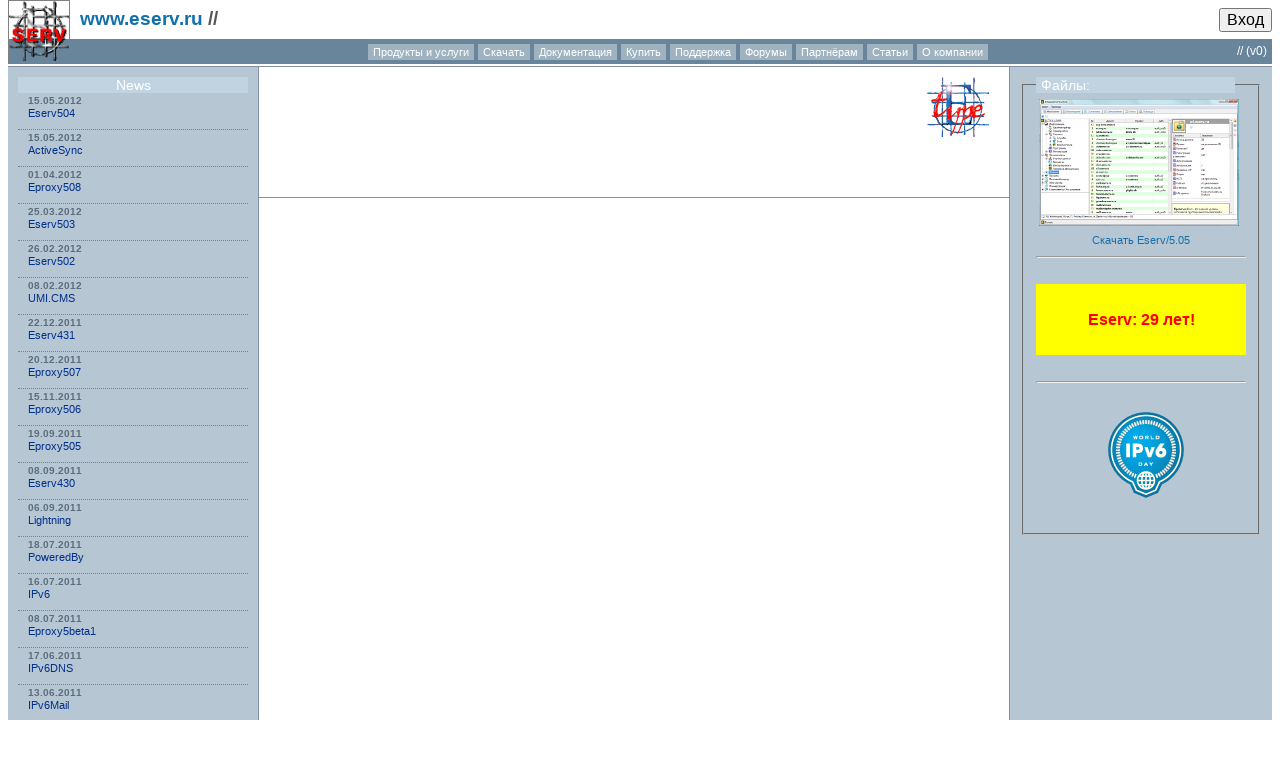

--- FILE ---
content_type: text/html; charset=windows-1251
request_url: http://www.eserv.ru/nsHostResolver
body_size: 12075
content:
<!DOCTYPE html PUBLIC "-//W3C//DTD XHTML 1.0 Strict//EN" "http://www.w3.org/TR/xhtml1/DTD/xhtml1-strict.dtd">
<html xmlns="http://www.w3.org/1999/xhtml" lang="ru-RU">
<head profile="http://gmpg.org/xfn/11">

<meta http-equiv="Content-Type" content="text/html; charset=windows-1251" />

<title>* </title>

<meta name="generator" content="Eserv/7" />

<!-- http://www.eserv.ru/nsHostResolver -->




<meta name="description" content="" />
<meta name="keywords" content="" />

<meta name="application-name" content="Eserv"/>
<meta name="msapplication-tooltip" content="Eserv"/>
<meta name="msapplication-navbutton-color" content="green"/>
<meta name="msapplication-task"
      content="name=Сообщения; action-uri=/~/INBOX;
               icon-uri=/e4a/icons/email_open.png" />

<link rel="alternate" type="application/rss+xml" title="RSS 2.0" href="http://www.eserv.ru/index.rss" />
<link rel="alternate" type="application/rss+xml" title="RSS 2.0 (current folder)" href="http://www.eserv.ru/index.rss" />
<link rel="alternate" type="application/atom+xml" title="Atom 0.3" href="http://www.eserv.ru/index.atom" />
<link rel="pingback" href="http://www.eserv.ru/RPC2" />
<link rel="archives" title="Архивы" href="http://www.eserv.ru/arc/" />
<link rel="EditURI" type="application/rsd+xml" title="RSD" href="http://www.eserv.ru/rsd.xml" />
<link rel="wlwmanifest" type="application/wlwmanifest+xml" href="http://www.eserv.ru/wlwmanifest.xml" /> 
<link rel="shortcut icon" href="/e4a/favicon.ico" /> 
<link rel="openid.server" href="http://www.eserv.ru/e4a/openid.e" />

<link rel="stylesheet" href="/e4a/default.css?t=1769145436647" />

<script type="text/javascript" src="/e4a/utils.js?t=1769145436647"></script>
<script type="text/javascript" src="/e4a/human.e?t=1769145436647"></script>

</head>
<body class=' container' id='e4'>

<div id="e4a_menu">
<span id="e4a_login"></span> 
<strong id="e4a_alogged"></strong>
<button onclick='login()' id='e4a_login_button'>Вход</button>

</div>

<div id="e4a_logo" style="float:left;padding-right:10px">
<a href="/"><img src="/e4a/logo.png" style="height:60px;width:60px;border:1px solid gray"/></a>
</div>

<div itemscope itemtype="http://schema.org/Article">
<h3 id='e4a_main_title'>
<a href="/">www.eserv.ru</a> //
<span id="e4a_pagename" itemprop="name"></span>
</h3>

<div id="e4a_page_props">
<span id="e4a_tags"></span>
<span id="e4a_author">// <a href='/~/' title='author'><span itemprop='author'></span></a></span>
<span onclick='e4a_show_versions()' id='e4a_page_version' title='Версия страницы'>(v0)</span>
</div>

<div id="e4a_project_menu"><div><a href='/'>Продукты и услуги</a>
<a href='/Downloads'>Скачать</a>
<a href='/Docs'>Документация</a>
<a href='/Order'>Купить</a>
<a href='/Support'>Поддержка</a>
<a href='http://forum.eserv.ru/'>Форумы</a>
<a href='/Resellers'>Партнёрам</a>
<a href='/Articles'>Статьи</a>
<a href='/Company'>О компании</a>
</div></div>

<!-- www.eserv.ru -->
<!-- 0 -->

<table id="pan" cellspacing="0" cellpadding="0" style="clear:left">
<tr><td colspan="3"></td></tr>

<tr><td id="newstd">

<div id="news"><table class="sortable" id="sp_table" cellpadding="0" cellspacing="0"><thead><tr class="sp_head"><th class="News">News</th></tr></thead><tbody><tr n="1" class="sp_data odd sp_tag_wikipost"><td class="News"><b>15.05.2012</b><br><a href="/Eserv504" class = "newslink">Eserv504</a></td></tr>
<tr n="2" class="sp_data even sp_tag_wikipost"><td class="News"><b>15.05.2012</b><br><a href="/ActiveSync" class = "newslink">ActiveSync</a></td></tr>
<tr n="3" class="sp_data odd sp_tag_wikipost"><td class="News"><b>01.04.2012</b><br><a href="/Eproxy508" class = "newslink">Eproxy508</a></td></tr>
<tr n="4" class="sp_data even sp_tag_wikipost"><td class="News"><b>25.03.2012</b><br><a href="/Eserv503" class = "newslink">Eserv503</a></td></tr>
<tr n="5" class="sp_data odd sp_tag_wikipost"><td class="News"><b>26.02.2012</b><br><a href="/Eserv502" class = "newslink">Eserv502</a></td></tr>
<tr n="6" class="sp_data even sp_tag_wikipost"><td class="News"><b>08.02.2012</b><br><a href="/UMI.CMS" class = "newslink">UMI.CMS</a></td></tr>
<tr n="7" class="sp_data odd sp_tag_wikipost"><td class="News"><b>22.12.2011</b><br><a href="/Eserv431" class = "newslink">Eserv431</a></td></tr>
<tr n="8" class="sp_data even sp_tag_wikipost"><td class="News"><b>20.12.2011</b><br><a href="/Eproxy507" class = "newslink">Eproxy507</a></td></tr>
<tr n="9" class="sp_data odd sp_tag_wikipost"><td class="News"><b>15.11.2011</b><br><a href="/Eproxy506" class = "newslink">Eproxy506</a></td></tr>
<tr n="10" class="sp_data even sp_tag_wikipost"><td class="News"><b>19.09.2011</b><br><a href="/Eproxy505" class = "newslink">Eproxy505</a></td></tr>
<tr n="11" class="sp_data odd sp_tag_wikipost"><td class="News"><b>08.09.2011</b><br><a href="/Eserv430" class = "newslink">Eserv430</a></td></tr>
<tr n="12" class="sp_data even sp_tag_wikipost"><td class="News"><b>06.09.2011</b><br><a href="/Lightning" class = "newslink">Lightning</a></td></tr>
<tr n="13" class="sp_data odd sp_tag_wikipost"><td class="News"><b>18.07.2011</b><br><a href="/PoweredBy" class = "newslink">PoweredBy</a></td></tr>
<tr n="14" class="sp_data even sp_tag_wikipost"><td class="News"><b>16.07.2011</b><br><a href="/IPv6" class = "newslink">IPv6</a></td></tr>
<tr n="15" class="sp_data odd sp_tag_wikipost"><td class="News"><b>08.07.2011</b><br><a href="/Eproxy5beta1" class = "newslink">Eproxy5beta1</a></td></tr>
<tr n="16" class="sp_data even sp_tag_wikipost"><td class="News"><b>17.06.2011</b><br><a href="/IPv6DNS" class = "newslink">IPv6DNS</a></td></tr>
<tr n="17" class="sp_data odd sp_tag_wikipost"><td class="News"><b>13.06.2011</b><br><a href="/IPv6Mail" class = "newslink">IPv6Mail</a></td></tr>
<tr n="18" class="sp_data even sp_tag_wikipost"><td class="News"><b>21.03.2011</b><br><a href="/Eserv428" class = "newslink">Eserv428</a></td></tr>
<tr n="19" class="sp_data odd sp_tag_wikipost"><td class="News"><b>22.10.2010</b><br><a href="/Eserv426" class = "newslink">Eserv426</a></td></tr>
<tr n="20" class="sp_data even sp_tag_wikipost"><td class="News"><b>21.10.2010</b><br><a href="/SSL" class = "newslink">SSL</a></td></tr>
<tr n="21" class="sp_data odd sp_tag_wikipost"><td class="News"><b>22.04.2010</b><br><a href="/Eserv423" class = "newslink">Eserv423</a></td></tr>
<tr n="22" class="sp_data even sp_tag_wikipost"><td class="News"><b>20.04.2010</b><br><a href="/Eserv4WhatsNew" class = "newslink">Eserv4WhatsNew</a></td></tr>
<tr n="23" class="sp_data odd sp_tag_wikipost"><td class="News"><b>19.04.2010</b><br><a href="/EservLDAP" class = "newslink">EservLDAP</a></td></tr>
<tr n="24" class="sp_data even sp_tag_wikipost"><td class="News"><b>19.04.2010</b><br><a href="/EservDHCP" class = "newslink">EservDHCP</a></td></tr>
<tr n="25" class="sp_data odd sp_tag_wikipost"><td class="News"><b>19.04.2010</b><br><a href="/EservRubricator" class = "newslink">EservRubricator</a></td></tr>
<tr n="26" class="sp_data even sp_tag_wikipost"><td class="News"><b>08.04.2010</b><br><a href="/EservDNS" class = "newslink">EservDNS</a></td></tr>
<tr n="27" class="sp_data odd sp_tag_wikipost"><td class="News"><b>08.04.2010</b><br><a href="/NSСI" class = "newslink">NSСI</a></td></tr>
<tr n="28" class="sp_data even sp_tag_wikipost"><td class="News"><b>08.04.2010</b><br><a href="/WPAD" class = "newslink">WPAD</a></td></tr>
<tr n="29" class="sp_data odd sp_tag_wikipost"><td class="News"><b>27.03.2010</b><br><a href="/Eserv422" class = "newslink">Eserv422</a></td></tr>
<tr n="30" class="sp_data even sp_tag_wikipost"><td class="News"><b>27.03.2010</b><br><a href="/Eserv4Docs" class = "newslink">Eserv4Docs</a></td></tr>
<tr n="31" class="sp_data odd sp_tag_wikipost"><td class="News"><b>26.03.2010</b><br><a href="/Eserv4FAQ" class = "newslink">Eserv4FAQ</a></td></tr>
<tr n="32" class="sp_data even sp_tag_wikipost"><td class="News"><b>21.03.2010</b><br><a href="/EservIrc" class = "newslink">EservIrc</a></td></tr>
<tr n="33" class="sp_data odd sp_tag_wikipost"><td class="News"><b>05.03.2010</b><br><a href="/Eserv421" class = "newslink">Eserv421</a></td></tr>
<tr n="34" class="sp_data even sp_tag_wikipost"><td class="News"><b>05.03.2010</b><br><a href="/HttpProxy" class = "newslink">HttpProxy</a></td></tr>
<tr n="35" class="sp_data odd sp_tag_wikipost"><td class="News"><b>02.03.2010</b><br><a href="/EservVideo" class = "newslink">EservVideo</a></td></tr>
<tr n="36" class="sp_data even sp_tag_wikipost"><td class="News"><b>02.12.2009</b><br><a href="/Eserv4Wiki" class = "newslink">Eserv4Wiki</a></td></tr>
<tr n="37" class="sp_data odd sp_tag_wikipost"><td class="News"><b>02.12.2009</b><br><a href="/Eserv4acWEB" class = "newslink">Eserv4acWEB</a></td></tr>
<tr n="38" class="sp_data even sp_tag_wikipost"><td class="News"><b>02.12.2009</b><br><a href="/PopPull" class = "newslink">PopPull</a></td></tr>
<tr n="39" class="sp_data odd sp_tag_wikipost"><td class="News"><b>22.11.2009</b><br><a href="/PigMailPigProxy2/WhatsNew" class = "newslink">PigMailPigProxy2/WhatsNew</a></td></tr>
<tr n="40" class="sp_data even sp_tag_wikipost"><td class="News"><b>22.11.2009</b><br><a href="/PigMail/WhatsNew" class = "newslink">PigMail/WhatsNew</a></td></tr>
<tr n="41" class="sp_data odd sp_tag_wikipost"><td class="News"><b>22.09.2009</b><br><a href="/FossilEservHowTo" class = "newslink">FossilEservHowTo</a></td></tr>
<tr n="42" class="sp_data even sp_tag_wikipost"><td class="News"><b>22.09.2009</b><br><a href="/SourceCodeManagement" class = "newslink">SourceCodeManagement</a></td></tr>
<tr n="43" class="sp_data odd sp_tag_wikipost"><td class="News"><b>22.09.2009</b><br><a href="/FossilScm" class = "newslink">FossilScm</a></td></tr>
<tr n="44" class="sp_data even sp_tag_wikipost"><td class="News"><b>16.09.2009</b><br><a href="/SendEmail" class = "newslink">SendEmail</a></td></tr>
<tr n="45" class="sp_data odd sp_tag_wikipost"><td class="News"><b>08.09.2009</b><br><a href="/RoundCube" class = "newslink">RoundCube</a></td></tr>
<tr n="46" class="sp_data even sp_tag_wikipost"><td class="News"><b>07.05.2009</b><br><a href="/GitScm" class = "newslink">GitScm</a></td></tr>
<tr n="47" class="sp_data odd sp_tag_wikipost"><td class="News"><b>07.05.2009</b><br><a href="/GitEservHowTo" class = "newslink">GitEservHowTo</a></td></tr>
<tr n="48" class="sp_data even sp_tag_wikipost"><td class="News"><b>06.05.2009</b><br><a href="/SunBird" class = "newslink">SunBird</a></td></tr>
</tbody></table></div>

</td><td id="wikitd">
<div id="wiki_0" class="wiki  ">
<div id="content" itemprop="articleBody">
<div style="float:right"><center><div id="e4a_author_w"><img src="/e4a/etype_logo_60.gif" title="Etype logo"></div></center></div>

</div>

<div style="clear:left"></div>
</div>

<div id="e4a_files"></div>

<div id="e4a_comments"></div>
<div id="e4a_page_actions"></div>

<div id="e4a_over"></div>

</td><td id="reltd">
<div id="related">

<fieldset><legend>Файлы:</legend>

<center>
<a href="//www.eserv.ru/Eserv505"><img src="/img/eserv4_admin_interface_m.png" width="200" style="position:relative;left:-7px" border="0"/><br/>
Скачать Eserv/5.05</a>
<hr/><a href='/ThankYou'><div style='background-color:yellow;color:red;font-size:16px;margin:0;padding:5px;font-family: "Segoe UI", verdana,arial'><h4>Eserv: 29 лет!<!--, 200 000 пользователей в 4000 сетей по всему миру.--></h4></div></a><br/>
<hr/>
<a href="/IPv6" title="Поддержка IPv6 в Eserv и Eproxy"><img src="https://www.eserv.ru/img/IPv6-badge-blue-128-trans.png" border="0"/></a></center>

</fieldset>

</div>
</td></tr>
</table>

<center itemscope itemtype="http://schema.org/Product"><span id='powered_by'>Работает на <a href="http://www.eserv.ru/"><span itemprop="name">Eserv</span></a>/7.0.beta1/Linux/x64 (<a href="http://code.eserv.ru/Aug 16 2025" itemprop="productID">Aug 16 2025</a>)</span>
<br/><span id="e4a_stats" style='display:none'></span>
</center>
</body>
<script type="text/javascript">e4a_stats();</script>


</html>


--- FILE ---
content_type: text/css
request_url: http://www.eserv.ru/e4a/default.css?t=1769145436647
body_size: 22306
content:
body
{
	font-family: "Segoe UI", "verdana", "arial";
	color: #575757;
	margin-top: 0;padding-top:0;
}

a {color: rgb(19,112,171);text-decoration: none;}
a:link{	color: rgb(19,112,171); text-decoration: none;}
.selected a:link {color: HighlightText;}
.selected a.topiclink:visited {color: HighlightText;}


a.topiclink, a.wiki { font-weight: bold;}
a.topiclink:visited, a.wiki:visited

{
	/*color: #551A8B;*/
	color: #5493B4;
	/*text-decoration: none;*/
	font-weight: normal;
}
h1 a.wiki:visited { font-weight: bold }
h2 a.wiki:visited { font-weight: bold }
h3 a.wiki:visited { font-weight: bold }
h4 a.wiki:visited { font-weight: bold }

a.folderlink
{
	font-weight: bold;
}
a.folderlink:visited
{
	color: #5493B4;
	text-decoration: none;
	font-weight: normal;
}
.selected a.folderlink:visited
{
	color: HighlightText;
}
a:hover,a.topiclink:hover
{
	color: rgb(7,74,229);
	text-decoration: underline;
}
.sortable tr:hover { 
  background-color: rgb(216,250,252)
/*  background-color: Wheat; */
}
div#content {min-height: 90px}
#content .sortable tr:hover { cursor:pointer}

a.notexists { display:none}

a.you { background-color:#FFE0E0; padding-left:5px; padding-right:5px;}

.wiki h1 { font-size:1.7em; clear:left; margin-top:4px; color:#373737}
.wiki h1 a { color: #373737; font-weight:bold}
.wiki h1 a:visited { color: #373737; font-weight:bold}

.wiki h2 { font-size:1.5em; clear:left; color:#373737}

.wiki h3 { font-size:1.4em; clear:left;}
.wiki h3 { background-color: gray; color: white; padding:0px 5px 1px 5px; }
.wiki h3 a { color: white; font-weight:bold}
.wiki h3 a:visited { color: white; font-weight:bold}

.wiki h3.toc_1 {margin-right:70px;}

.wiki h4 {font-size:1.3em; clear:left;}

.wiki h5 { color:#054B8C; font-family:Verdana,Arial,Helvetica,sans-serif;font-size:13px;font-weight:bold;text-decoration:none;margin:11px 0px 11px 0px}

/*.wiki h6 { font-size: 11px; font-weight: bold; clear:left; color: green; margin-bottom: 5px; } */

.wiki h6 { padding:2px 4px 2px 6px; background-color:#9FB2BF;color:white;font-family:Verdana,Arial,Helvetica,sans-serif;font-size:13px;font-weight:bold;text-decoration:none;margin:15px 0px 10px 0px;}
.wiki h6 a { color: white; font-weight:bold; text-decoration:underline}
.wiki h6 a:visited { color: white; font-weight:bold}

.wiki span.cite { color: green; }
.wiki span.mark { color: red; }

#e4a_logo {}
#e4a_main_title {margin-top:0;margin-bottom:0px;padding-top:5px;height:34px;overflow:hidden;line-height:27px}
#e4a_menu {font:menu;float:right;font-size: 12px;font-weight:normal;margin-top:8px;padding-left:5px}

#e4a_page_props { color:white;font:menu;float:right;font-size: 12px;font-weight:normal;line-height:24px; padding-right:5px}
#e4a_page_props a { color:white }

#e4a_author,#e4a_page_version { }
#e4a_page_version:hover {color:red;cursor:pointer;}
#e4a_tags { color: white; margin-left:5px;margin-right:5px}

#e4a_menu button { font:menu;font-weight:normal;}

#isearch {float:right; font:menu;font-weight:normal;border:1px solid green;text-align:center}

#e4a_comments tr.sp_head {display:none}
#e4a_folderlist tr.sp_head {display:none}

.wiki fieldset {
 padding: 10px;
 border: 1px solid gray;
/* margin-top: 20px; */
}

.wiki fieldset#e4a_help {
 padding: 10px;
/* margin-top: 100px; */
}

.wiki fieldset td.time { color: gray; padding-left: 5px }

div.wiki { padding:10px 20px 20px 20px;
  font-family:Verdana,Arial,Helvetica,sans-serif;
  font-size:12.8px;color:black;
  background-color:white;
  border-top:1px solid rgb(131,144,170);
  border-bottom:1px solid rgb(131,144,170)
}

.wiki a.forth {color: black; border-bottom: 1px dotted gray;}

.wiki div.cite { background-color: RGB(235,235,235);margin:0;padding-left: 10px;border-left:2px solid blue; font-family: "Courier New"}
.wiki div.cite h1 { margin: 0 }
.wiki div.cite h2 { margin: 0 }

.wiki blockquote { background-color: RGB(235,235,235);margin:0;padding-left: 10px;border-left:2px solid blue;}

.wiki div.code { background-color: LightCyan; border:1px solid LightSkyBlue; font-family: "Courier New"; padding:10px;
 white-space: pre-wrap; /* css-3 */
 white-space: -moz-pre-wrap !important; /* Mozilla, since 1999 */
 white-space: -pre-wrap; /* Opera 4-6 */
 white-space: -o-pre-wrap; /* Opera 7 */
 word-wrap: break-word; /* Internet Explorer 5.5+ */
 clear:both;
 max-width: 600px; overflow: auto;
}
.wiki div.bug  { background-color: LightPink ; border:1px solid DeepPink;display:inline-block}
.wiki span.icode  { background-color: SkyBlue; border:1px solid Blue;}

.wiki div.error  { background-color: LightPink ; border:1px solid DeepPink;display:inline-block; margin: 10px; padding:10px}

.wiki tt { font-family: "Courier New"; font-size:15px;}

.wiki pre {
 /* background-color: LightCyan; border:1px solid LightSkyBlue; */
 font-family: "Courier New";
 font-size:13px;
 white-space: pre-wrap; /* css-3 */
 white-space: -moz-pre-wrap !important; /* Mozilla, since 1999 */
 white-space: -pre-wrap; /* Opera 4-6 */
 white-space: -o-pre-wrap; /* Opera 7 */
 word-wrap: break-word; /* Internet Explorer 5.5+ */
}

.wiki code {
 font-family: "Courier New"; font-size:15px;
 white-space: pre-wrap; /* css-3 */
 white-space: -moz-pre-wrap !important; /* Mozilla, since 1999 */
 white-space: -pre-wrap; /* Opera 4-6 */
 white-space: -o-pre-wrap; /* Opera 7 */
 word-wrap: break-word; /* Internet Explorer 5.5+ */
}
div.wiki .your_page { background-color: Bisque }
/*body { background-color: Wheat }*/
/*body { background-color: Beige }*/
body { background-color: White }

/*body.your_page { background-color: Beige }*/
body.your_page { background-color: White }

td { padding-left: 10px; padding-right: 10px}
th { padding-left: 10px; padding-right: 10px}

td.Текст { padding-left: 0px; padding-right: 0px}
th.Текст { padding-left: 0px; padding-right: 0px}

td.Дата { color: gray; }
td.Размер { text-align:right }
td.Ответов { text-align:right }
td.Просмотров { text-align:right }
td.Сообщений { text-align:right }
td.tags { color: gray; }

#e4a_comments td.Дата { font-size:0.8em; font-family:Verdana,Arial,Helvetica,sans-serif; border-bottom: 1px solid gray; vertical-align: top}
#e4a_comments td.Автор { font-size:0.8em; font-family:Verdana,Arial,Helvetica,sans-serif; border-bottom: 1px solid gray; vertical-align: top; padding-left:20px}
#e4a_comments td.Текст { vertical-align: top; }
#e4a_comments td.tags { display:none }
#e4a_comments div.wiki { padding: 9px;border-top:0 none }

#e4a_comments tr.even { background-color:#E8F8FF}
#e4a_comments tr.even div.wiki{ background-color:white /*#FFF8E8*/}

#e4a_comments tr.odd { background-color:white}
#e4a_comments tr.odd div.wiki{ background-color: #E8F8FF}

/* background-color:#E8FFE8 */
#e4a_comments .author_pig { border-left: 4px solid yellow;}
#e4a_comments div.author_ac_:before { content:url(/e4a/favicon.ico)}

#e4a_comments tr.flags_32 td { } /* recent */
#e4a_comments tr.flags_16 /* draft (deleted) */ { background-color:pink;opacity:0.5;filter:alpha(opacity=50);font-size:12px}
#e4a_comments tr.flags_528 /* draft NonJunk */ { background-color:pink;opacity:0.5;filter:alpha(opacity=50);font-size:12px}
#e4a_comments tr.flags_48 /* draft recent */ { background-color:pink;opacity:0.5;filter:alpha(opacity=50);font-size:12px}
#e4a_comments tr.flags_48 td.Автор:before { content:url(/e4a/icons/stop.png)}
#e4a_comments tr.flags_256 td { background-color:red;opacity:0.4;filter:alpha(opacity=40);font-size:11px} /* junk */
#e4a_comments tr.flags_288 td { background-color:yellow;opacity:0.4;filter:alpha(opacity=40);font-size:11px} /* recent junk */
#e4a_comments tr.flags_304 td { background-color:pink;opacity:0.4;filter:alpha(opacity=40);font-size:11px} /* recent junk draft (deleted) */

#e4a_comments tr.flags_12 /* seen deleted */ { background-color:red;opacity:0.7;filter:alpha(opacity=70);font-size:11px}
#e4a_comments tr.flags_28 /* seen deleted */ { background-color:red;opacity:0.7;filter:alpha(opacity=70);font-size:11px}

img.e4a_icon { padding-top: 2px;cursor:pointer}

div.section {padding-top:20px;padding-bottom:10px;font-weight:bold}

span.post { display:none }

#e4a_menu input,textarea,button {font:menu;margin:0;}
#e4a_menu input {border:1px solid green;}

textarea#e4a_edit_area {font-family:Verdana,Arial,Helvetica,sans-serif;font-size:14px; width:100%; height:394px;}
textarea#e4a_comment_area {font-family:Verdana,Arial,Helvetica,sans-serif;font-size:14px; width:70%; height:150px;}
textarea.e4a_edit_comment_area
 {width:95%; height:150px;;font-family:Verdana,Arial,Helvetica,sans-serif;font-size:1em; padding:5px;
	border: 3px solid;
	border-color: threedshadow threedhighlight threedhighlight threedshadow;
 }
.e4a_edit_comment {border: 1px solid gray;display:none}
.e4a_edit_comment table {border: 10px solid threedface; background-color:threedface;width:100%}
.e4a_edit_comment table td {background-color:threedface;padding:0;}
.e4a_edit_comment_tools {text-align:center;vertical-align:center}
.e4a_edit_comment_toolbar span {background:url(/e4a/icons/tb-sprite.gif) no-repeat top left;width: 16px; height: 16px;display:inline-block;border:1px solid threedshadow}
.e4a_edit_comment_toolbar span:hover {background-color: LightCyan; border:1px solid LightSkyBlue;}
.e4a_edit_comment_toolbar img {width: 16px; height: 16px;border:1px solid threedface;
  filter:alpha(opacity=90);
  -moz-opacity:0.9;
  opacity:0.9;
}
.e4a_edit_comment_toolbar img:hover {background-color: LightCyan; border:1px solid LightSkyBlue;
  filter:alpha(opacity=100);
  -moz-opacity:1.0;
  opacity:1.0;
}

.e4a_edit_tools {text-align:center;vertical-align:center}
.e4a_edit_time {position:relative;top:-4px;font-size:70%;white-space: nowrap}

div.ready#e4a_editor_preview { height:150px; width:70%; overflow: scroll; border:2px solid green; padding:10px}
div.ready#e4a_commantator_preview { height:394px; width:70%; overflow: scroll; border:10px solid white; padding:10px}

span.snippet { color:gray; font-size: 70%; padding-left: 10px; display:block;padding-bottom:5px}

span #e4a_login { }

a.e4a_role_supervisor { color: red; background-color: yellow}
a.e4a_role_admin { color: red}
a.e4a_role_moderator { color: magenta}
a.e4a_role_forum { color: green}
a.e4a_role_member { color: green}

#e4a_overlay{ 
    background-image: url(/e4a/overlay.png);
    position: absolute;
    top: 0px;
    left: 0px;
    z-index: 90;
    width: 100%;
    height: 100%;
}

* html #e4a_overlay{
    background-color: #333;
    background-color: transparent;
    background-image: url(blank.gif);
    filter: progid:DXImageTransform.Microsoft.AlphaImageLoader(
        src="/e4a/overlay.png", sizingMethod="scale");
}

#e4a_box{
    background:#2d2d2d;
    padding:10px;
    border:2px solid #eee;
}

#e4a_box fieldset {
    padding:10px;
}

#e4a_over{
    background:#2d2d2d;
    padding:10px;
    border:2px solid #eee;
    display:none;
}

#e4a_cls{
    position:absolute;
    top:-5px;
    right:-5px;
    cursor:pointer;
}

#e4a_box fieldset legend { color:black; background-color: white; padding-left: 5px; padding-right: 5px }
#e4a_box { color: white; }

/*
div.wiki .важное  { background-color: pink; color: #FF0000 }
div.рабочее  { background-color: #FF9900 }
div.личное  { background-color: #009900 }
div.к_исполнению  { background-color: #3333FF }
div.отложено  { background-color: #993399 }
div.рус  { background-color: #99FFFF }
div.ambiguous  { background-color: #FF6666 }
div.clear  { background-color: BlanchedAlmond }
div.deja  { background-color: #6600CC }
div.eserv  { /* background-color: AntiqueWhite */ }
div.eserv4  { background-color: #FFCCFF }
div.forth  { background-color: Khaki }
div.low  { background-color: #CCCCCC }
div.news  { background-color: #993399 }
div.personal  { background-color: #339999 }
div.sf  { background-color: #33CCFF }
*/
div.wikipost  { /* background-color: #E8FFE8  #33CC00*/ }

div.junk  { background-color: #CCCCCC }
div.answered  { border: 2px solid green }
div.flagged  { border-bottom: 1px solid gray }
div.deleted  { background-color: #CCCCCC }
div.seen  { /* border: 1px solid green */ }
div.draft  { background-color: #CCCCCC }

/* div.recent  { border: 1px solid #22FF88 } */
div.recent  { border: 1px solid DarkCyan}
div.forwarded  { background-color: #3333FF }
div.mdnsent  { border: 2px solid blue }

div.nonjunk  { color: black }
div.hidden  { display:none }

#goog-fixurl h3 { font-size:1.2em;}
div#goog-fixurl { border: 1px solid green; padding: 10px}

.nesting_0 { }
.nesting_1 { padding-left: 10px}
.nesting_2 { padding-left: 30px}
.nesting_3 { padding-left: 50px}
.nesting_4 { padding-left: 70px}
.nesting_5 { padding-left: 80px}
.nesting_6 { padding-left: 90px}
.nesting_7 { padding-left: 90px}
.nesting_8 { padding-left: 90px}

.folderdescr { font-size: 11px; font-weight: normal; color:gray; padding-bottom:10px; display:block}
a.folderlink { display:block }

#e4a_folderlist tr:hover { background-color: rgb(216,250,252) }

div.e4a_subcomments { }
div.e4a_subcomments_title { border-top: 1px solid green; font-size: 0.7em; display:none }
.yrole_supervisor div.e4a_subcomments_title { display:block }
.display_versions div.e4a_subcomments_title { display:block }

div.e4a_page_actions {display: inline-block;}
div#e4a_page_actions {padding-top: 10px;padding-bottom: 10px;}
div#dragger {border:2px solid pink; position:absolute;left:250px;top:200px;display:none;color:green;background-color:white}

.dragover { background-color: lightgreen }
.draghandle {cursor:move}
.selected .dragover { background-color: lightgreen }
:hover .selected .dragover { background-color: lightgreen }
#sp_table tr td.dragover { background-color: lightgreen }

#sp_table tr.selected, #sp_table tr.selected td, #sp_table tr.selected td.numb {
	background:	Highlight;
	color:		HighlightText;
}
#sp_table td.total { background-color:yellow; color:red }
#sp_table tr.selected .editable { background-color:yellow; color:red }
#sp_table td.numb { text-align: center }
/* #sp_table td.Автор { text-align: center } */

#content #sp_table td.Сумма { text-align: right }
#content #sp_table td.График { text-align: left; width:80% }

.wiki #sp_table tr.redClass td {background-color:red}

#content .odd {
 background-color: rgb(237,239,243);
 /* background-color:#D8EFE8 */
}
#content tr:hover.odd td {background-color: rgb(216,250,252);cursor:pointer}
#content tr:hover.odd {background-color: rgb(216,250,252);cursor:pointer}

#content tr.sp_head {height:26px;cursor:pointer}
#content tr:hover.sp_head {background-color:white}

form#e4a_file_upload {font-family:Verdana,Arial,Helvetica,sans-serif; font-size:0.8em;color:black;background-color:#E8F8FF /*#E8FFE8;*/}
div#e4a_author_w {margin:0 0px 10px 10px;padding-left:10px;}
div#e4a_author_w img {}
div#related div#e4a_author_w a {display:block;padding:0;margin:0}

div#e4a_edit_m {float:right;clear:left;border-left:2px solid Chocolate;position:relative;top:-5px;left:10px; margin-right:10px;padding-left:10px;cursor:pointer;}
div#e4a_edit_m img {margin-top:1px}

table#sp_table {clear:right;width:100%}

#e4a_commentator { font-size:0.8em}


table#e4a_page_creator textarea#e4a_edit_0 {font-family:Verdana,Arial,Helvetica,sans-serif;font-size:14px; width:100%; height:394px;}
table#e4a_page_creator {border: 10px solid threedface; background-color:threedface}
table#e4a_page_creator td {background-color:threedface;}

#powered_by {font-size:14px}

img.embeddedimage { max-width: 480px; padding:5px 15px 10px 0; clear:both}
#content img.embeddedimage { max-width: 800px; float:left; clear:left}

img.embeddedimage {
 _width: expression(this.width > 480 ? 480: true);
 /* IE6 fix for max-width */
}

#content img.embeddedimage {
 _width: expression(this.width > 800 ? 800: true);
 /* IE6 fix for max-width */
}

#e4a_comments img.embeddedimage { display:block }

div#e4a_project_menu {padding-left:120px;text-align:center;
  background-color:#68859b; /*#9fb2bf*/
  height:25px;line-height:23px;
}

/* rgb(232,252,253) */

#e4a_project_menu a {
  background-color: #9fb2bf /* #EDEFF3*/ ;
  color: white; padding: 2px 5px 2px 5px;
/*  font-size:14px;*/
  font-family:Verdana,Arial,Helvetica,sans-serif;
  font-size:11px;
  font-weight:normal;
  text-decoration:none;
  white-space: nowrap;
}
#e4a_project_menu a:hover {background-color: rgb(216,250,252); color: rgb(7,74,229);}


div#e4a_project_menu div {height:25px;overflow:hidden}

div#news {padding: 10px}

div#news table {width:100%}

a.newslink {
  color:#00318D;
  font-family:Verdana,Arial,Helvetica,sans-serif;
  font-size:11px;
  text-decoration:none;
}
#news b {
  color:#5B6D7C;
  font-family:Verdana,Arial,Helvetica,sans-serif;
  font-size:10px;
  text-decoration:none;
}
div#news td {
  border-bottom: 1px dotted gray; padding-bottom:10px;
  line-height:11px;
}

div#news th {
  color:white;
  font-size:14px;
  font-weight:normal;
  background-color: rgb(193,210,225);
}


div#related {padding: 10px}

div#related table {width:100%}

div#related a {
  font-family:Verdana,Arial,Helvetica,sans-serif;
  font-size:11px;
  text-decoration:none;
  margin-left:10px;
}
div#related td a {
  color:#00318D;
  display:list-item;
}
div#related td {
/*  border-bottom: 1px dotted gray; */
  padding-bottom:5px;
  padding-top:5px;
  line-height:12px;
}
div#related ul {
  margin:0;padding:0;
  margin-left:23px;
  list-style-type:square;
}
div#related li {
  padding:0; margin:0;
}
div#related li a {
  padding:0; margin:0;
}

div#related legend {
  padding: 0px 5px 0px 5px;
  color:white;
  font-size:14px;
  font-weight:normal;
  background-color: rgb(193,210,225);
  width:90%;
}
div#related th {
  display:none;
}

table#pan {width:100%;border-bottom:1px solid rgb(131,144,170)}
td#newstd {width:20%;vertical-align:top;padding:0;background-color:#b7c6d3;border-right:1px solid rgb(131,144,170);border-top:1px solid rgb(131,144,170)}
td#wikitd {width:60%;vertical-align:top;padding:0}
td#reltd  {width:20%;vertical-align:top;padding:0;background-color:#b7c6d3;border-left:1px solid rgb(131,144,170);border-top:1px solid rgb(131,144,170)}

fieldset.wiki_backlinks tr.sp_head { display:none }
#content fieldset.wiki_backlinks { margin-top: 15px; clear:both}
div#content {margin-bottom:10px}

a.toc_anchor {clear:left}

div.center { text-align:center }

fieldset.toc { padding-left:25px; margin-top:5px}
/*fieldset.toc a { display:list-item;}*/
fieldset.toc br { display:none}
fieldset.toc ul { padding-left:10px; margin:0 }
fieldset.toc ul.ul_0 { padding-left:5px; }
#content fieldset.toc li { margin-bottom:5px }

#content li { margin-bottom:3px }
#content ol { padding-left:30px; margin:0 }
#content table { margin-top: 7px; margin-bottom: 7px}

#content fieldset table { margin-top: 0}
#content fieldset table td.A { text-align: center}

hr {clear:left}


div.sociable { margin: 16px 0; }

span.sociable_tagline { position: relative; }
span.sociable_tagline span { display: none; width: 14em; }
span.sociable_tagline:hover span {
	position: absolute;
	display: block;
	top: -5em;
	background: #ffe;
	border: 1px solid #ccc;
	color: black;
	line-height: 1.25em;
}
.sociable span {
	display: block;
}
.sociable ul {
	display: inline;
	margin: 0 !important;
	padding: 0 !important;
}
.sociable ul li {
	background: none;
	display: inline !important;
	list-style-type: none;
	margin: 0;
	padding: 1px !important;
}
.sociable ul li:before { content: ""; }
.sociable img {
	float: none;
	width: 16px;
	height: 16px;
	border: 0;
	margin: 0;
	padding: 0;
}

.sociable-hovers {
	opacity: .4;
	-moz-opacity: .4;
	filter: alpha(opacity=40);
}
.sociable-hovers:hover {
	opacity: 1;
	-moz-opacity: 1;
	filter: alpha(opacity=100);
}

SPAN.formm { 
  display:-moz-inline-box;
  display:inline-block;
  width:10%;text-align:right;margin-right:5px;
  padding-bottom:2px;
}
SPAN.formm2 { 
  display:-moz-inline-box;
  display:inline-block;
  width:15%;text-align:right;margin-right:10px;
  padding-bottom:5px;
}

#content .w { width: 100%; }
#content .w8 { width: 80%; }
#content .w6 { width: 60%; }
#content .w5 { width: 50%; }
#content .w45 { width: 45%; }
#content .w4 { width: 40%; }
#content .w3 { width: 30%; }
#content .w2 { width: 20%; }

a.e4a_product {display:inline-block; min-width:420px;font-weight:bold}
b.e4a_price {display:inline-block; min-width:90px; text-align:right}
button.e4a_cart {font-size: 120%; white-space:nowrap;}
button.e4a_cart img {position:relative;top:3px;height:16px;width:16px}

div.e4a_state { white-space: nowrap }
div.e4a_state img { border: 0; width:16px; height:16px; position:relative; top:2px }

div.e4a_stater { white-space: nowrap; background-color:LightPink }
div.e4a_stater img { border: 0; width:16px; height:16px; position:relative; top:2px }
span.e4a_sumr  { background-color:LightPink }

tr.sp_tag_12 td {border-top: 1px solid gray}

#downloadButton .download-button {
  float:left; margin: 5px 15px 10px 0px;
  cursor: pointer;
  background-color: #E75454;
  padding: 10px;
  color: white;
  -moz-border-radius: 3px;
  -khtml-border-radius: 3px;
  -webkit-border-radius: 3px;
  border-radius: 6px;
  width: 200px;
}
#downloadButton .download-button {
  display: block;
  text-align: center;
  line-height: 1.4em;
}
#downloadButton .download-button:hover {
  text-decoration: none;
  background-color: green;
}
#downloadButton a.download-button span {
  color:#FFAC90;
}

STYLO {display:none}
stylo {display:none}

SCRIРT {display:none}
scriрt {display:none}

.mix_outer { font-size: 11px; font-family: Verdana; }
.mix_outer a { color: #00318D; }
.mix_outer a b { font-weight: normal }
div.mix_inter {border-top:2px solid grey}

#e4a_page_actions div#___plusone_0 {
  position:relative;top:5px;
  padding:2px;
}
#e4a_comment_button {margin-left: 20px;}


--- FILE ---
content_type: text/plain; charset=windows-1251
request_url: http://www.eserv.ru/e4a/human.e?t=1769145436647
body_size: 171
content:

var e4a_gsid='<font color=red>Stack underflow [TokenCookie NIP ( GSID @) 0= UID @ 0= AND [IF] S" anonymous" HOST NewToken SetTokenCookie [ELSE] GSID @ [THEN]]</font>';
